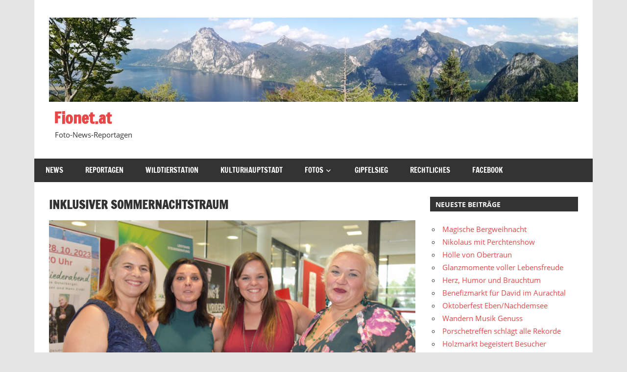

--- FILE ---
content_type: text/html; charset=UTF-8
request_url: https://www.fionet.at/?p=6441
body_size: 62207
content:
<!DOCTYPE html>
<html lang="de">

<head>
<meta charset="UTF-8">
<meta name="viewport" content="width=device-width, initial-scale=1">
<link rel="profile" href="http://gmpg.org/xfn/11">
<link rel="pingback" href="https://www.fionet.at/xmlrpc.php">

<title>Inklusiver Sommernachtstraum &#8211; Fionet.at</title>
<meta name='robots' content='max-image-preview:large' />
<link rel="alternate" type="application/rss+xml" title="Fionet.at &raquo; Feed" href="https://www.fionet.at/?feed=rss2" />
<link rel="alternate" type="application/rss+xml" title="Fionet.at &raquo; Kommentar-Feed" href="https://www.fionet.at/?feed=comments-rss2" />
<link rel="alternate" type="application/rss+xml" title="Fionet.at &raquo; Inklusiver Sommernachtstraum-Kommentar-Feed" href="https://www.fionet.at/?feed=rss2&#038;p=6441" />
<link rel="alternate" title="oEmbed (JSON)" type="application/json+oembed" href="https://www.fionet.at/index.php?rest_route=%2Foembed%2F1.0%2Fembed&#038;url=https%3A%2F%2Fwww.fionet.at%2F%3Fp%3D6441" />
<link rel="alternate" title="oEmbed (XML)" type="text/xml+oembed" href="https://www.fionet.at/index.php?rest_route=%2Foembed%2F1.0%2Fembed&#038;url=https%3A%2F%2Fwww.fionet.at%2F%3Fp%3D6441&#038;format=xml" />
<style id='wp-img-auto-sizes-contain-inline-css' type='text/css'>
img:is([sizes=auto i],[sizes^="auto," i]){contain-intrinsic-size:3000px 1500px}
/*# sourceURL=wp-img-auto-sizes-contain-inline-css */
</style>
<link rel='stylesheet' id='zeedynamic-custom-fonts-css' href='https://www.fionet.at/wp-content/themes/zeedynamic/assets/css/custom-fonts.css?ver=20180413' type='text/css' media='all' />
<style id='wp-emoji-styles-inline-css' type='text/css'>

	img.wp-smiley, img.emoji {
		display: inline !important;
		border: none !important;
		box-shadow: none !important;
		height: 1em !important;
		width: 1em !important;
		margin: 0 0.07em !important;
		vertical-align: -0.1em !important;
		background: none !important;
		padding: 0 !important;
	}
/*# sourceURL=wp-emoji-styles-inline-css */
</style>
<style id='wp-block-library-inline-css' type='text/css'>
:root{--wp-block-synced-color:#7a00df;--wp-block-synced-color--rgb:122,0,223;--wp-bound-block-color:var(--wp-block-synced-color);--wp-editor-canvas-background:#ddd;--wp-admin-theme-color:#007cba;--wp-admin-theme-color--rgb:0,124,186;--wp-admin-theme-color-darker-10:#006ba1;--wp-admin-theme-color-darker-10--rgb:0,107,160.5;--wp-admin-theme-color-darker-20:#005a87;--wp-admin-theme-color-darker-20--rgb:0,90,135;--wp-admin-border-width-focus:2px}@media (min-resolution:192dpi){:root{--wp-admin-border-width-focus:1.5px}}.wp-element-button{cursor:pointer}:root .has-very-light-gray-background-color{background-color:#eee}:root .has-very-dark-gray-background-color{background-color:#313131}:root .has-very-light-gray-color{color:#eee}:root .has-very-dark-gray-color{color:#313131}:root .has-vivid-green-cyan-to-vivid-cyan-blue-gradient-background{background:linear-gradient(135deg,#00d084,#0693e3)}:root .has-purple-crush-gradient-background{background:linear-gradient(135deg,#34e2e4,#4721fb 50%,#ab1dfe)}:root .has-hazy-dawn-gradient-background{background:linear-gradient(135deg,#faaca8,#dad0ec)}:root .has-subdued-olive-gradient-background{background:linear-gradient(135deg,#fafae1,#67a671)}:root .has-atomic-cream-gradient-background{background:linear-gradient(135deg,#fdd79a,#004a59)}:root .has-nightshade-gradient-background{background:linear-gradient(135deg,#330968,#31cdcf)}:root .has-midnight-gradient-background{background:linear-gradient(135deg,#020381,#2874fc)}:root{--wp--preset--font-size--normal:16px;--wp--preset--font-size--huge:42px}.has-regular-font-size{font-size:1em}.has-larger-font-size{font-size:2.625em}.has-normal-font-size{font-size:var(--wp--preset--font-size--normal)}.has-huge-font-size{font-size:var(--wp--preset--font-size--huge)}.has-text-align-center{text-align:center}.has-text-align-left{text-align:left}.has-text-align-right{text-align:right}.has-fit-text{white-space:nowrap!important}#end-resizable-editor-section{display:none}.aligncenter{clear:both}.items-justified-left{justify-content:flex-start}.items-justified-center{justify-content:center}.items-justified-right{justify-content:flex-end}.items-justified-space-between{justify-content:space-between}.screen-reader-text{border:0;clip-path:inset(50%);height:1px;margin:-1px;overflow:hidden;padding:0;position:absolute;width:1px;word-wrap:normal!important}.screen-reader-text:focus{background-color:#ddd;clip-path:none;color:#444;display:block;font-size:1em;height:auto;left:5px;line-height:normal;padding:15px 23px 14px;text-decoration:none;top:5px;width:auto;z-index:100000}html :where(.has-border-color){border-style:solid}html :where([style*=border-top-color]){border-top-style:solid}html :where([style*=border-right-color]){border-right-style:solid}html :where([style*=border-bottom-color]){border-bottom-style:solid}html :where([style*=border-left-color]){border-left-style:solid}html :where([style*=border-width]){border-style:solid}html :where([style*=border-top-width]){border-top-style:solid}html :where([style*=border-right-width]){border-right-style:solid}html :where([style*=border-bottom-width]){border-bottom-style:solid}html :where([style*=border-left-width]){border-left-style:solid}html :where(img[class*=wp-image-]){height:auto;max-width:100%}:where(figure){margin:0 0 1em}html :where(.is-position-sticky){--wp-admin--admin-bar--position-offset:var(--wp-admin--admin-bar--height,0px)}@media screen and (max-width:600px){html :where(.is-position-sticky){--wp-admin--admin-bar--position-offset:0px}}

/*# sourceURL=wp-block-library-inline-css */
</style><style id='global-styles-inline-css' type='text/css'>
:root{--wp--preset--aspect-ratio--square: 1;--wp--preset--aspect-ratio--4-3: 4/3;--wp--preset--aspect-ratio--3-4: 3/4;--wp--preset--aspect-ratio--3-2: 3/2;--wp--preset--aspect-ratio--2-3: 2/3;--wp--preset--aspect-ratio--16-9: 16/9;--wp--preset--aspect-ratio--9-16: 9/16;--wp--preset--color--black: #333333;--wp--preset--color--cyan-bluish-gray: #abb8c3;--wp--preset--color--white: #ffffff;--wp--preset--color--pale-pink: #f78da7;--wp--preset--color--vivid-red: #cf2e2e;--wp--preset--color--luminous-vivid-orange: #ff6900;--wp--preset--color--luminous-vivid-amber: #fcb900;--wp--preset--color--light-green-cyan: #7bdcb5;--wp--preset--color--vivid-green-cyan: #00d084;--wp--preset--color--pale-cyan-blue: #8ed1fc;--wp--preset--color--vivid-cyan-blue: #0693e3;--wp--preset--color--vivid-purple: #9b51e0;--wp--preset--color--primary: #e84747;--wp--preset--color--light-gray: #f0f0f0;--wp--preset--color--dark-gray: #777777;--wp--preset--gradient--vivid-cyan-blue-to-vivid-purple: linear-gradient(135deg,rgb(6,147,227) 0%,rgb(155,81,224) 100%);--wp--preset--gradient--light-green-cyan-to-vivid-green-cyan: linear-gradient(135deg,rgb(122,220,180) 0%,rgb(0,208,130) 100%);--wp--preset--gradient--luminous-vivid-amber-to-luminous-vivid-orange: linear-gradient(135deg,rgb(252,185,0) 0%,rgb(255,105,0) 100%);--wp--preset--gradient--luminous-vivid-orange-to-vivid-red: linear-gradient(135deg,rgb(255,105,0) 0%,rgb(207,46,46) 100%);--wp--preset--gradient--very-light-gray-to-cyan-bluish-gray: linear-gradient(135deg,rgb(238,238,238) 0%,rgb(169,184,195) 100%);--wp--preset--gradient--cool-to-warm-spectrum: linear-gradient(135deg,rgb(74,234,220) 0%,rgb(151,120,209) 20%,rgb(207,42,186) 40%,rgb(238,44,130) 60%,rgb(251,105,98) 80%,rgb(254,248,76) 100%);--wp--preset--gradient--blush-light-purple: linear-gradient(135deg,rgb(255,206,236) 0%,rgb(152,150,240) 100%);--wp--preset--gradient--blush-bordeaux: linear-gradient(135deg,rgb(254,205,165) 0%,rgb(254,45,45) 50%,rgb(107,0,62) 100%);--wp--preset--gradient--luminous-dusk: linear-gradient(135deg,rgb(255,203,112) 0%,rgb(199,81,192) 50%,rgb(65,88,208) 100%);--wp--preset--gradient--pale-ocean: linear-gradient(135deg,rgb(255,245,203) 0%,rgb(182,227,212) 50%,rgb(51,167,181) 100%);--wp--preset--gradient--electric-grass: linear-gradient(135deg,rgb(202,248,128) 0%,rgb(113,206,126) 100%);--wp--preset--gradient--midnight: linear-gradient(135deg,rgb(2,3,129) 0%,rgb(40,116,252) 100%);--wp--preset--font-size--small: 13px;--wp--preset--font-size--medium: 20px;--wp--preset--font-size--large: 36px;--wp--preset--font-size--x-large: 42px;--wp--preset--spacing--20: 0.44rem;--wp--preset--spacing--30: 0.67rem;--wp--preset--spacing--40: 1rem;--wp--preset--spacing--50: 1.5rem;--wp--preset--spacing--60: 2.25rem;--wp--preset--spacing--70: 3.38rem;--wp--preset--spacing--80: 5.06rem;--wp--preset--shadow--natural: 6px 6px 9px rgba(0, 0, 0, 0.2);--wp--preset--shadow--deep: 12px 12px 50px rgba(0, 0, 0, 0.4);--wp--preset--shadow--sharp: 6px 6px 0px rgba(0, 0, 0, 0.2);--wp--preset--shadow--outlined: 6px 6px 0px -3px rgb(255, 255, 255), 6px 6px rgb(0, 0, 0);--wp--preset--shadow--crisp: 6px 6px 0px rgb(0, 0, 0);}:where(.is-layout-flex){gap: 0.5em;}:where(.is-layout-grid){gap: 0.5em;}body .is-layout-flex{display: flex;}.is-layout-flex{flex-wrap: wrap;align-items: center;}.is-layout-flex > :is(*, div){margin: 0;}body .is-layout-grid{display: grid;}.is-layout-grid > :is(*, div){margin: 0;}:where(.wp-block-columns.is-layout-flex){gap: 2em;}:where(.wp-block-columns.is-layout-grid){gap: 2em;}:where(.wp-block-post-template.is-layout-flex){gap: 1.25em;}:where(.wp-block-post-template.is-layout-grid){gap: 1.25em;}.has-black-color{color: var(--wp--preset--color--black) !important;}.has-cyan-bluish-gray-color{color: var(--wp--preset--color--cyan-bluish-gray) !important;}.has-white-color{color: var(--wp--preset--color--white) !important;}.has-pale-pink-color{color: var(--wp--preset--color--pale-pink) !important;}.has-vivid-red-color{color: var(--wp--preset--color--vivid-red) !important;}.has-luminous-vivid-orange-color{color: var(--wp--preset--color--luminous-vivid-orange) !important;}.has-luminous-vivid-amber-color{color: var(--wp--preset--color--luminous-vivid-amber) !important;}.has-light-green-cyan-color{color: var(--wp--preset--color--light-green-cyan) !important;}.has-vivid-green-cyan-color{color: var(--wp--preset--color--vivid-green-cyan) !important;}.has-pale-cyan-blue-color{color: var(--wp--preset--color--pale-cyan-blue) !important;}.has-vivid-cyan-blue-color{color: var(--wp--preset--color--vivid-cyan-blue) !important;}.has-vivid-purple-color{color: var(--wp--preset--color--vivid-purple) !important;}.has-black-background-color{background-color: var(--wp--preset--color--black) !important;}.has-cyan-bluish-gray-background-color{background-color: var(--wp--preset--color--cyan-bluish-gray) !important;}.has-white-background-color{background-color: var(--wp--preset--color--white) !important;}.has-pale-pink-background-color{background-color: var(--wp--preset--color--pale-pink) !important;}.has-vivid-red-background-color{background-color: var(--wp--preset--color--vivid-red) !important;}.has-luminous-vivid-orange-background-color{background-color: var(--wp--preset--color--luminous-vivid-orange) !important;}.has-luminous-vivid-amber-background-color{background-color: var(--wp--preset--color--luminous-vivid-amber) !important;}.has-light-green-cyan-background-color{background-color: var(--wp--preset--color--light-green-cyan) !important;}.has-vivid-green-cyan-background-color{background-color: var(--wp--preset--color--vivid-green-cyan) !important;}.has-pale-cyan-blue-background-color{background-color: var(--wp--preset--color--pale-cyan-blue) !important;}.has-vivid-cyan-blue-background-color{background-color: var(--wp--preset--color--vivid-cyan-blue) !important;}.has-vivid-purple-background-color{background-color: var(--wp--preset--color--vivid-purple) !important;}.has-black-border-color{border-color: var(--wp--preset--color--black) !important;}.has-cyan-bluish-gray-border-color{border-color: var(--wp--preset--color--cyan-bluish-gray) !important;}.has-white-border-color{border-color: var(--wp--preset--color--white) !important;}.has-pale-pink-border-color{border-color: var(--wp--preset--color--pale-pink) !important;}.has-vivid-red-border-color{border-color: var(--wp--preset--color--vivid-red) !important;}.has-luminous-vivid-orange-border-color{border-color: var(--wp--preset--color--luminous-vivid-orange) !important;}.has-luminous-vivid-amber-border-color{border-color: var(--wp--preset--color--luminous-vivid-amber) !important;}.has-light-green-cyan-border-color{border-color: var(--wp--preset--color--light-green-cyan) !important;}.has-vivid-green-cyan-border-color{border-color: var(--wp--preset--color--vivid-green-cyan) !important;}.has-pale-cyan-blue-border-color{border-color: var(--wp--preset--color--pale-cyan-blue) !important;}.has-vivid-cyan-blue-border-color{border-color: var(--wp--preset--color--vivid-cyan-blue) !important;}.has-vivid-purple-border-color{border-color: var(--wp--preset--color--vivid-purple) !important;}.has-vivid-cyan-blue-to-vivid-purple-gradient-background{background: var(--wp--preset--gradient--vivid-cyan-blue-to-vivid-purple) !important;}.has-light-green-cyan-to-vivid-green-cyan-gradient-background{background: var(--wp--preset--gradient--light-green-cyan-to-vivid-green-cyan) !important;}.has-luminous-vivid-amber-to-luminous-vivid-orange-gradient-background{background: var(--wp--preset--gradient--luminous-vivid-amber-to-luminous-vivid-orange) !important;}.has-luminous-vivid-orange-to-vivid-red-gradient-background{background: var(--wp--preset--gradient--luminous-vivid-orange-to-vivid-red) !important;}.has-very-light-gray-to-cyan-bluish-gray-gradient-background{background: var(--wp--preset--gradient--very-light-gray-to-cyan-bluish-gray) !important;}.has-cool-to-warm-spectrum-gradient-background{background: var(--wp--preset--gradient--cool-to-warm-spectrum) !important;}.has-blush-light-purple-gradient-background{background: var(--wp--preset--gradient--blush-light-purple) !important;}.has-blush-bordeaux-gradient-background{background: var(--wp--preset--gradient--blush-bordeaux) !important;}.has-luminous-dusk-gradient-background{background: var(--wp--preset--gradient--luminous-dusk) !important;}.has-pale-ocean-gradient-background{background: var(--wp--preset--gradient--pale-ocean) !important;}.has-electric-grass-gradient-background{background: var(--wp--preset--gradient--electric-grass) !important;}.has-midnight-gradient-background{background: var(--wp--preset--gradient--midnight) !important;}.has-small-font-size{font-size: var(--wp--preset--font-size--small) !important;}.has-medium-font-size{font-size: var(--wp--preset--font-size--medium) !important;}.has-large-font-size{font-size: var(--wp--preset--font-size--large) !important;}.has-x-large-font-size{font-size: var(--wp--preset--font-size--x-large) !important;}
/*# sourceURL=global-styles-inline-css */
</style>

<style id='classic-theme-styles-inline-css' type='text/css'>
/*! This file is auto-generated */
.wp-block-button__link{color:#fff;background-color:#32373c;border-radius:9999px;box-shadow:none;text-decoration:none;padding:calc(.667em + 2px) calc(1.333em + 2px);font-size:1.125em}.wp-block-file__button{background:#32373c;color:#fff;text-decoration:none}
/*# sourceURL=/wp-includes/css/classic-themes.min.css */
</style>
<link rel='stylesheet' id='ngg_trigger_buttons-css' href='https://www.fionet.at/wp-content/plugins/nextgen-gallery/static/GalleryDisplay/trigger_buttons.css?ver=4.0.3' type='text/css' media='all' />
<link rel='stylesheet' id='simplelightbox-0-css' href='https://www.fionet.at/wp-content/plugins/nextgen-gallery/static/Lightbox/simplelightbox/simple-lightbox.css?ver=4.0.3' type='text/css' media='all' />
<link rel='stylesheet' id='fontawesome_v4_shim_style-css' href='https://www.fionet.at/wp-content/plugins/nextgen-gallery/static/FontAwesome/css/v4-shims.min.css?ver=6.9' type='text/css' media='all' />
<link rel='stylesheet' id='fontawesome-css' href='https://www.fionet.at/wp-content/plugins/nextgen-gallery/static/FontAwesome/css/all.min.css?ver=6.9' type='text/css' media='all' />
<link rel='stylesheet' id='nextgen_pagination_style-css' href='https://www.fionet.at/wp-content/plugins/nextgen-gallery/static/GalleryDisplay/pagination_style.css?ver=4.0.3' type='text/css' media='all' />
<link rel='stylesheet' id='nextgen_basic_thumbnails_style-css' href='https://www.fionet.at/wp-content/plugins/nextgen-gallery/static/Thumbnails/nextgen_basic_thumbnails.css?ver=4.0.3' type='text/css' media='all' />
<link rel='stylesheet' id='zeedynamic-stylesheet-css' href='https://www.fionet.at/wp-content/themes/zeedynamic/style.css?ver=1.7.9' type='text/css' media='all' />
<link rel='stylesheet' id='genericons-css' href='https://www.fionet.at/wp-content/themes/zeedynamic/assets/genericons/genericons.css?ver=3.4.1' type='text/css' media='all' />
<link rel='stylesheet' id='themezee-related-posts-css' href='https://www.fionet.at/wp-content/themes/zeedynamic/assets/css/themezee-related-posts.css?ver=20160421' type='text/css' media='all' />
<script type="text/javascript" src="https://www.fionet.at/wp-includes/js/jquery/jquery.min.js?ver=3.7.1" id="jquery-core-js"></script>
<script type="text/javascript" src="https://www.fionet.at/wp-includes/js/jquery/jquery-migrate.min.js?ver=3.4.1" id="jquery-migrate-js"></script>
<script type="text/javascript" id="photocrati_ajax-js-extra">
/* <![CDATA[ */
var photocrati_ajax = {"url":"https://www.fionet.at/index.php?photocrati_ajax=1","rest_url":"https://www.fionet.at/index.php?rest_route=/","wp_home_url":"https://www.fionet.at/index.php","wp_site_url":"https://www.fionet.at/index.php","wp_root_url":"https://www.fionet.at/index.php","wp_plugins_url":"https://www.fionet.at/wp-content/plugins","wp_content_url":"https://www.fionet.at/wp-content","wp_includes_url":"https://www.fionet.at/wp-includes/","ngg_param_slug":"nggallery","rest_nonce":"1de3f26e8b"};
//# sourceURL=photocrati_ajax-js-extra
/* ]]> */
</script>
<script type="text/javascript" src="https://www.fionet.at/wp-content/plugins/nextgen-gallery/static/Legacy/ajax.min.js?ver=4.0.3" id="photocrati_ajax-js"></script>
<script type="text/javascript" src="https://www.fionet.at/wp-content/plugins/nextgen-gallery/static/FontAwesome/js/v4-shims.min.js?ver=5.3.1" id="fontawesome_v4_shim-js"></script>
<script type="text/javascript" defer crossorigin="anonymous" data-auto-replace-svg="false" data-keep-original-source="false" data-search-pseudo-elements src="https://www.fionet.at/wp-content/plugins/nextgen-gallery/static/FontAwesome/js/all.min.js?ver=5.3.1" id="fontawesome-js"></script>
<script type="text/javascript" src="https://www.fionet.at/wp-content/plugins/nextgen-gallery/static/Thumbnails/nextgen_basic_thumbnails.js?ver=4.0.3" id="nextgen_basic_thumbnails_script-js"></script>
<script type="text/javascript" src="https://www.fionet.at/wp-content/plugins/nextgen-gallery/static/Thumbnails/ajax_pagination.js?ver=4.0.3" id="nextgen-basic-thumbnails-ajax-pagination-js"></script>
<script type="text/javascript" id="zeedynamic-jquery-navigation-js-extra">
/* <![CDATA[ */
var zeedynamic_menu_title = {"text":"Men\u00fc"};
//# sourceURL=zeedynamic-jquery-navigation-js-extra
/* ]]> */
</script>
<script type="text/javascript" src="https://www.fionet.at/wp-content/themes/zeedynamic/assets/js/navigation.js?ver=20210324" id="zeedynamic-jquery-navigation-js"></script>
<link rel="https://api.w.org/" href="https://www.fionet.at/index.php?rest_route=/" /><link rel="alternate" title="JSON" type="application/json" href="https://www.fionet.at/index.php?rest_route=/wp/v2/posts/6441" /><link rel="EditURI" type="application/rsd+xml" title="RSD" href="https://www.fionet.at/xmlrpc.php?rsd" />
<meta name="generator" content="WordPress 6.9" />
<link rel="canonical" href="https://www.fionet.at/?p=6441" />
<link rel='shortlink' href='https://www.fionet.at/?p=6441' />

			<!-- Global site tag (gtag.js) - Google Analytics -->
			<script async src="https://www.googletagmanager.com/gtag/js?id=UA-15562221-1"></script>
			<script>
				window.dataLayer = window.dataLayer || [];
				function gtag(){dataLayer.push(arguments);}
				gtag('js', new Date());
				gtag( 'config', 'UA-15562221-1' );
			</script>

			</head>

<body class="wp-singular post-template-default single single-post postid-6441 single-format-standard wp-custom-logo wp-embed-responsive wp-theme-zeedynamic date-hidden author-hidden categories-hidden">

	<div id="page" class="hfeed site">

		<a class="skip-link screen-reader-text" href="#content">Zum Inhalt springen</a>

		
		<header id="masthead" class="site-header clearfix" role="banner">

			<div class="header-main container clearfix">

				<div id="logo" class="site-branding clearfix">

					<a href="https://www.fionet.at/" class="custom-logo-link" rel="home"><img width="1500" height="239" src="https://www.fionet.at/wp-content/uploads/2020/03/cropped-Geisswandgipfel_Traunkirchen2-1.jpg" class="custom-logo" alt="Fionet.at" decoding="async" fetchpriority="high" srcset="https://www.fionet.at/wp-content/uploads/2020/03/cropped-Geisswandgipfel_Traunkirchen2-1.jpg 1500w, https://www.fionet.at/wp-content/uploads/2020/03/cropped-Geisswandgipfel_Traunkirchen2-1-300x48.jpg 300w, https://www.fionet.at/wp-content/uploads/2020/03/cropped-Geisswandgipfel_Traunkirchen2-1-1024x163.jpg 1024w, https://www.fionet.at/wp-content/uploads/2020/03/cropped-Geisswandgipfel_Traunkirchen2-1-768x122.jpg 768w" sizes="(max-width: 1500px) 100vw, 1500px" /></a>					
			<p class="site-title"><a href="https://www.fionet.at/" rel="home">Fionet.at</a></p>

							
			<p class="site-description">Foto-News-Reportagen</p>

		
				</div><!-- .site-branding -->

				<div class="header-widgets clearfix">

					
				</div><!-- .header-widgets -->


			</div><!-- .header-main -->

			<div id="main-navigation-wrap" class="primary-navigation-wrap">

				<nav id="main-navigation" class="primary-navigation navigation clearfix" role="navigation">
					<ul id="menu-news" class="main-navigation-menu"><li id="menu-item-18" class="menu-item menu-item-type-taxonomy menu-item-object-category current-post-ancestor current-menu-parent current-post-parent menu-item-18"><a href="https://www.fionet.at/?cat=2">News</a></li>
<li id="menu-item-1284" class="menu-item menu-item-type-taxonomy menu-item-object-category menu-item-1284"><a href="https://www.fionet.at/?cat=10">Reportagen</a></li>
<li id="menu-item-1382" class="menu-item menu-item-type-taxonomy menu-item-object-category menu-item-1382"><a href="https://www.fionet.at/?cat=11">Wildtierstation</a></li>
<li id="menu-item-7222" class="menu-item menu-item-type-taxonomy menu-item-object-category menu-item-7222"><a href="https://www.fionet.at/?cat=14">Kulturhauptstadt</a></li>
<li id="menu-item-1194" class="menu-item menu-item-type-taxonomy menu-item-object-category menu-item-has-children menu-item-1194"><a href="https://www.fionet.at/?cat=7">Fotos</a>
<ul class="sub-menu">
	<li id="menu-item-1226" class="menu-item menu-item-type-taxonomy menu-item-object-category menu-item-1226"><a href="https://www.fionet.at/?cat=9">Pflanzen</a></li>
	<li id="menu-item-1195" class="menu-item menu-item-type-taxonomy menu-item-object-category menu-item-1195"><a href="https://www.fionet.at/?cat=6">Produktfotos</a></li>
	<li id="menu-item-1213" class="menu-item menu-item-type-taxonomy menu-item-object-category menu-item-1213"><a href="https://www.fionet.at/?cat=8">Weihnachten</a></li>
</ul>
</li>
<li id="menu-item-1509" class="menu-item menu-item-type-taxonomy menu-item-object-category menu-item-1509"><a href="https://www.fionet.at/?cat=12">Gipfelsieg</a></li>
<li id="menu-item-468" class="menu-item menu-item-type-post_type menu-item-object-page menu-item-468"><a href="https://www.fionet.at/?page_id=466">Rechtliches</a></li>
<li id="menu-item-1334" class="menu-item menu-item-type-custom menu-item-object-custom menu-item-1334"><a href="https://www.facebook.com/Fionet-Wilfried-Fischer-Ortner-401287440676418/">Facebook</a></li>
</ul>				</nav><!-- #main-navigation -->

			</div>

		</header><!-- #masthead -->

		
		<div id="content" class="site-content container clearfix">

			
	<section id="primary" class="content-area">
		<main id="main" class="site-main" role="main">
				
		
<article id="post-6441" class="post-6441 post type-post status-publish format-standard has-post-thumbnail hentry category-news">

	<header class="entry-header">

		<h1 class="entry-title">Inklusiver Sommernachtstraum</h1>
		<div class="entry-meta"><span class="meta-date"><a href="https://www.fionet.at/?p=6441" title="9:06" rel="bookmark"><time class="entry-date published updated" datetime="2023-09-24T09:06:42+02:00">24. September 2023</time></a></span><span class="meta-author"> <span class="author vcard"><a class="url fn n" href="https://www.fionet.at/?author=2" title="Alle Beiträge von Wilfried Fischer anzeigen" rel="author">Wilfried Fischer</a></span></span><span class="meta-category"> <a href="https://www.fionet.at/?cat=2" rel="category">News</a></span></div>
	</header><!-- .entry-header -->

	<img width="820" height="360" src="https://www.fionet.at/wp-content/uploads/2023/09/Inkl__24-820x360.jpg" class="attachment-post-thumbnail size-post-thumbnail wp-post-image" alt="" decoding="async" />
	<div class="entry-content clearfix">

		<p>Was im Jahr 2022 sehr erfolgreich begann, wurde am 23.9.23 in Zusammenarbeit mit der Gemeinde Ohlsdorf, unter Schirmherrin BGM Ines Mirlacher fortgesetzt.</p>
<p>Inclusion, oder Integration sind Stichwörter, die in unserer Gesellschaft nicht mehr wegzudenken sind. So hat sich BGM Ines Mirlacher der Idee 2022 angenommen und spontan die Zusammenarbeit angeboten.</p>
<p>Der Verein „InCluenz“, „Fokus Mensch“, „Miteinander GmbH“ und die Gemeinde Ohlsdorf, sowie Sponsoren aus der Wirtschaft -Delta Sportpark Vöcklabruck und Steuerberatung Haslinger aus Ohlsdorf – veranstalten einen Ball der Inclusion, den „Inklusiver Sommernachtstraum“ im Mezzo Ohlsdorf.</p>
<p>„Mir liegt Integration besonders am Herzen, so hat mich das Miteinander besonders fasziniert“ so Ines Mirlacher, die sofort das „Mezzo“ als Veranstaltungssaal kostenlos zur Verfügung stellte und so als Bürgermeisterin Schirmherrin dieses Balles wurde.</p>
<p>So wurde auch heuer wieder ein Ball, ein „Inklusiver Sommernachtstraum“ veranstaltet. Neben Gästen aus Nah und Fern, mit und ohne Beeinträchtigung konnte ein gemütlichen Ball, der musikalisch mit der Gruppe „Parabluie“ umrahmt wurde, gefeiert werden. &nbsp;Neben BGM Ines Mirlacher war auch BGM Rudolf Raffelsberger aus Scharnstein zu Gast.</p>
<p>Es ist beeindruckend, was Michael Leitner von „Fokus Mensch“ mit dieser Veranstaltung auf die Beine gestellt und so ein besonderes Miteinander geschaffen hat. Nici vom Verein InCluenz aus Pinsdorf erklärt mit Stolz: „Es freut mich besonders zu sehen, wie Menschen mit Beeinträchtigung unkompliziert, offen und ohne Berührungsängste mit dem Gegenüber umgehen.“</p>
<p>So geht ein Ball mit bester Stimmung zu Ende, der den etwa 250 Gästen sicherlich in Erinnerung bleiben wird.</p>
<!-- default-view.php -->
<div
	class="ngg-galleryoverview default-view
		"
	id="ngg-gallery-146709f9852db0f1cf99203c647dd040-1">

		<!-- Thumbnails -->
				<div id="ngg-image-0" class="ngg-gallery-thumbnail-box
											"
			>
						<div class="ngg-gallery-thumbnail">
			<a href="https://www.fionet.at/wp-content/gallery/inkl/Inkl__8.jpg"
				title=""
				data-src="https://www.fionet.at/wp-content/gallery/inkl/Inkl__8.jpg"
				data-thumbnail="https://www.fionet.at/wp-content/gallery/inkl/thumbs/thumbs_Inkl__8.jpg"
				data-image-id="5488"
				data-title="Inkl__8"
				data-description=""
				data-image-slug="inkl__8"
				class="ngg-simplelightbox" rel="146709f9852db0f1cf99203c647dd040">
				<img
					title="Inkl__8"
					alt="Inkl__8"
					src="https://www.fionet.at/wp-content/gallery/inkl/thumbs/thumbs_Inkl__8.jpg"
					width="240"
					height="160"
					style="max-width:100%;"
				/>
			</a>
		</div>
							</div>
			
				<div id="ngg-image-1" class="ngg-gallery-thumbnail-box
											"
			>
						<div class="ngg-gallery-thumbnail">
			<a href="https://www.fionet.at/wp-content/gallery/inkl/Inkl__1.jpg"
				title=""
				data-src="https://www.fionet.at/wp-content/gallery/inkl/Inkl__1.jpg"
				data-thumbnail="https://www.fionet.at/wp-content/gallery/inkl/thumbs/thumbs_Inkl__1.jpg"
				data-image-id="5489"
				data-title="Inkl__1"
				data-description=""
				data-image-slug="inkl__1"
				class="ngg-simplelightbox" rel="146709f9852db0f1cf99203c647dd040">
				<img
					title="Inkl__1"
					alt="Inkl__1"
					src="https://www.fionet.at/wp-content/gallery/inkl/thumbs/thumbs_Inkl__1.jpg"
					width="240"
					height="160"
					style="max-width:100%;"
				/>
			</a>
		</div>
							</div>
			
				<div id="ngg-image-2" class="ngg-gallery-thumbnail-box
											"
			>
						<div class="ngg-gallery-thumbnail">
			<a href="https://www.fionet.at/wp-content/gallery/inkl/Inkl__4.jpg"
				title=""
				data-src="https://www.fionet.at/wp-content/gallery/inkl/Inkl__4.jpg"
				data-thumbnail="https://www.fionet.at/wp-content/gallery/inkl/thumbs/thumbs_Inkl__4.jpg"
				data-image-id="5490"
				data-title="Inkl__4"
				data-description=""
				data-image-slug="inkl__4"
				class="ngg-simplelightbox" rel="146709f9852db0f1cf99203c647dd040">
				<img
					title="Inkl__4"
					alt="Inkl__4"
					src="https://www.fionet.at/wp-content/gallery/inkl/thumbs/thumbs_Inkl__4.jpg"
					width="240"
					height="160"
					style="max-width:100%;"
				/>
			</a>
		</div>
							</div>
			
				<div id="ngg-image-3" class="ngg-gallery-thumbnail-box
											"
			>
						<div class="ngg-gallery-thumbnail">
			<a href="https://www.fionet.at/wp-content/gallery/inkl/Inkl__7.jpg"
				title=""
				data-src="https://www.fionet.at/wp-content/gallery/inkl/Inkl__7.jpg"
				data-thumbnail="https://www.fionet.at/wp-content/gallery/inkl/thumbs/thumbs_Inkl__7.jpg"
				data-image-id="5491"
				data-title="Inkl__7"
				data-description=""
				data-image-slug="inkl__7"
				class="ngg-simplelightbox" rel="146709f9852db0f1cf99203c647dd040">
				<img
					title="Inkl__7"
					alt="Inkl__7"
					src="https://www.fionet.at/wp-content/gallery/inkl/thumbs/thumbs_Inkl__7.jpg"
					width="240"
					height="160"
					style="max-width:100%;"
				/>
			</a>
		</div>
							</div>
			
				<div id="ngg-image-4" class="ngg-gallery-thumbnail-box
											"
			>
						<div class="ngg-gallery-thumbnail">
			<a href="https://www.fionet.at/wp-content/gallery/inkl/Inkl__9.jpg"
				title=""
				data-src="https://www.fionet.at/wp-content/gallery/inkl/Inkl__9.jpg"
				data-thumbnail="https://www.fionet.at/wp-content/gallery/inkl/thumbs/thumbs_Inkl__9.jpg"
				data-image-id="5492"
				data-title="Inkl__9"
				data-description=""
				data-image-slug="inkl__9"
				class="ngg-simplelightbox" rel="146709f9852db0f1cf99203c647dd040">
				<img
					title="Inkl__9"
					alt="Inkl__9"
					src="https://www.fionet.at/wp-content/gallery/inkl/thumbs/thumbs_Inkl__9.jpg"
					width="240"
					height="160"
					style="max-width:100%;"
				/>
			</a>
		</div>
							</div>
			
				<div id="ngg-image-5" class="ngg-gallery-thumbnail-box
											"
			>
						<div class="ngg-gallery-thumbnail">
			<a href="https://www.fionet.at/wp-content/gallery/inkl/Inkl__5.jpg"
				title=""
				data-src="https://www.fionet.at/wp-content/gallery/inkl/Inkl__5.jpg"
				data-thumbnail="https://www.fionet.at/wp-content/gallery/inkl/thumbs/thumbs_Inkl__5.jpg"
				data-image-id="5493"
				data-title="Inkl__5"
				data-description=""
				data-image-slug="inkl__5"
				class="ngg-simplelightbox" rel="146709f9852db0f1cf99203c647dd040">
				<img
					title="Inkl__5"
					alt="Inkl__5"
					src="https://www.fionet.at/wp-content/gallery/inkl/thumbs/thumbs_Inkl__5.jpg"
					width="240"
					height="160"
					style="max-width:100%;"
				/>
			</a>
		</div>
							</div>
			
				<div id="ngg-image-6" class="ngg-gallery-thumbnail-box
											"
			>
						<div class="ngg-gallery-thumbnail">
			<a href="https://www.fionet.at/wp-content/gallery/inkl/Inkl__2.jpg"
				title=""
				data-src="https://www.fionet.at/wp-content/gallery/inkl/Inkl__2.jpg"
				data-thumbnail="https://www.fionet.at/wp-content/gallery/inkl/thumbs/thumbs_Inkl__2.jpg"
				data-image-id="5494"
				data-title="Inkl__2"
				data-description=""
				data-image-slug="inkl__2"
				class="ngg-simplelightbox" rel="146709f9852db0f1cf99203c647dd040">
				<img
					title="Inkl__2"
					alt="Inkl__2"
					src="https://www.fionet.at/wp-content/gallery/inkl/thumbs/thumbs_Inkl__2.jpg"
					width="240"
					height="160"
					style="max-width:100%;"
				/>
			</a>
		</div>
							</div>
			
				<div id="ngg-image-7" class="ngg-gallery-thumbnail-box
											"
			>
						<div class="ngg-gallery-thumbnail">
			<a href="https://www.fionet.at/wp-content/gallery/inkl/Inkl__10.jpg"
				title=""
				data-src="https://www.fionet.at/wp-content/gallery/inkl/Inkl__10.jpg"
				data-thumbnail="https://www.fionet.at/wp-content/gallery/inkl/thumbs/thumbs_Inkl__10.jpg"
				data-image-id="5495"
				data-title="Inkl__10"
				data-description=""
				data-image-slug="inkl__10"
				class="ngg-simplelightbox" rel="146709f9852db0f1cf99203c647dd040">
				<img
					title="Inkl__10"
					alt="Inkl__10"
					src="https://www.fionet.at/wp-content/gallery/inkl/thumbs/thumbs_Inkl__10.jpg"
					width="240"
					height="160"
					style="max-width:100%;"
				/>
			</a>
		</div>
							</div>
			
				<div id="ngg-image-8" class="ngg-gallery-thumbnail-box
											"
			>
						<div class="ngg-gallery-thumbnail">
			<a href="https://www.fionet.at/wp-content/gallery/inkl/Inkl__11.jpg"
				title=""
				data-src="https://www.fionet.at/wp-content/gallery/inkl/Inkl__11.jpg"
				data-thumbnail="https://www.fionet.at/wp-content/gallery/inkl/thumbs/thumbs_Inkl__11.jpg"
				data-image-id="5496"
				data-title="Inkl__11"
				data-description=""
				data-image-slug="inkl__11"
				class="ngg-simplelightbox" rel="146709f9852db0f1cf99203c647dd040">
				<img
					title="Inkl__11"
					alt="Inkl__11"
					src="https://www.fionet.at/wp-content/gallery/inkl/thumbs/thumbs_Inkl__11.jpg"
					width="240"
					height="160"
					style="max-width:100%;"
				/>
			</a>
		</div>
							</div>
			
				<div id="ngg-image-9" class="ngg-gallery-thumbnail-box
											"
			>
						<div class="ngg-gallery-thumbnail">
			<a href="https://www.fionet.at/wp-content/gallery/inkl/Inkl__17.jpg"
				title=""
				data-src="https://www.fionet.at/wp-content/gallery/inkl/Inkl__17.jpg"
				data-thumbnail="https://www.fionet.at/wp-content/gallery/inkl/thumbs/thumbs_Inkl__17.jpg"
				data-image-id="5497"
				data-title="Inkl__17"
				data-description=""
				data-image-slug="inkl__17"
				class="ngg-simplelightbox" rel="146709f9852db0f1cf99203c647dd040">
				<img
					title="Inkl__17"
					alt="Inkl__17"
					src="https://www.fionet.at/wp-content/gallery/inkl/thumbs/thumbs_Inkl__17.jpg"
					width="240"
					height="160"
					style="max-width:100%;"
				/>
			</a>
		</div>
							</div>
			
				<div id="ngg-image-10" class="ngg-gallery-thumbnail-box
											"
			>
						<div class="ngg-gallery-thumbnail">
			<a href="https://www.fionet.at/wp-content/gallery/inkl/Inkl__12.jpg"
				title=""
				data-src="https://www.fionet.at/wp-content/gallery/inkl/Inkl__12.jpg"
				data-thumbnail="https://www.fionet.at/wp-content/gallery/inkl/thumbs/thumbs_Inkl__12.jpg"
				data-image-id="5498"
				data-title="Inkl__12"
				data-description=""
				data-image-slug="inkl__12"
				class="ngg-simplelightbox" rel="146709f9852db0f1cf99203c647dd040">
				<img
					title="Inkl__12"
					alt="Inkl__12"
					src="https://www.fionet.at/wp-content/gallery/inkl/thumbs/thumbs_Inkl__12.jpg"
					width="240"
					height="160"
					style="max-width:100%;"
				/>
			</a>
		</div>
							</div>
			
				<div id="ngg-image-11" class="ngg-gallery-thumbnail-box
											"
			>
						<div class="ngg-gallery-thumbnail">
			<a href="https://www.fionet.at/wp-content/gallery/inkl/Inkl__19.jpg"
				title=""
				data-src="https://www.fionet.at/wp-content/gallery/inkl/Inkl__19.jpg"
				data-thumbnail="https://www.fionet.at/wp-content/gallery/inkl/thumbs/thumbs_Inkl__19.jpg"
				data-image-id="5499"
				data-title="Inkl__19"
				data-description=""
				data-image-slug="inkl__19"
				class="ngg-simplelightbox" rel="146709f9852db0f1cf99203c647dd040">
				<img
					title="Inkl__19"
					alt="Inkl__19"
					src="https://www.fionet.at/wp-content/gallery/inkl/thumbs/thumbs_Inkl__19.jpg"
					width="240"
					height="160"
					style="max-width:100%;"
				/>
			</a>
		</div>
							</div>
			
				<div id="ngg-image-12" class="ngg-gallery-thumbnail-box
											"
			>
						<div class="ngg-gallery-thumbnail">
			<a href="https://www.fionet.at/wp-content/gallery/inkl/Inkl__16.jpg"
				title=""
				data-src="https://www.fionet.at/wp-content/gallery/inkl/Inkl__16.jpg"
				data-thumbnail="https://www.fionet.at/wp-content/gallery/inkl/thumbs/thumbs_Inkl__16.jpg"
				data-image-id="5500"
				data-title="Inkl__16"
				data-description=""
				data-image-slug="inkl__16"
				class="ngg-simplelightbox" rel="146709f9852db0f1cf99203c647dd040">
				<img
					title="Inkl__16"
					alt="Inkl__16"
					src="https://www.fionet.at/wp-content/gallery/inkl/thumbs/thumbs_Inkl__16.jpg"
					width="240"
					height="160"
					style="max-width:100%;"
				/>
			</a>
		</div>
							</div>
			
				<div id="ngg-image-13" class="ngg-gallery-thumbnail-box
											"
			>
						<div class="ngg-gallery-thumbnail">
			<a href="https://www.fionet.at/wp-content/gallery/inkl/Inkl__20.jpg"
				title=""
				data-src="https://www.fionet.at/wp-content/gallery/inkl/Inkl__20.jpg"
				data-thumbnail="https://www.fionet.at/wp-content/gallery/inkl/thumbs/thumbs_Inkl__20.jpg"
				data-image-id="5501"
				data-title="Inkl__20"
				data-description=""
				data-image-slug="inkl__20"
				class="ngg-simplelightbox" rel="146709f9852db0f1cf99203c647dd040">
				<img
					title="Inkl__20"
					alt="Inkl__20"
					src="https://www.fionet.at/wp-content/gallery/inkl/thumbs/thumbs_Inkl__20.jpg"
					width="240"
					height="160"
					style="max-width:100%;"
				/>
			</a>
		</div>
							</div>
			
				<div id="ngg-image-14" class="ngg-gallery-thumbnail-box
											"
			>
						<div class="ngg-gallery-thumbnail">
			<a href="https://www.fionet.at/wp-content/gallery/inkl/Inkl__18.jpg"
				title=""
				data-src="https://www.fionet.at/wp-content/gallery/inkl/Inkl__18.jpg"
				data-thumbnail="https://www.fionet.at/wp-content/gallery/inkl/thumbs/thumbs_Inkl__18.jpg"
				data-image-id="5502"
				data-title="Inkl__18"
				data-description=""
				data-image-slug="inkl__18"
				class="ngg-simplelightbox" rel="146709f9852db0f1cf99203c647dd040">
				<img
					title="Inkl__18"
					alt="Inkl__18"
					src="https://www.fionet.at/wp-content/gallery/inkl/thumbs/thumbs_Inkl__18.jpg"
					width="240"
					height="160"
					style="max-width:100%;"
				/>
			</a>
		</div>
							</div>
			
				<div id="ngg-image-15" class="ngg-gallery-thumbnail-box
											"
			>
						<div class="ngg-gallery-thumbnail">
			<a href="https://www.fionet.at/wp-content/gallery/inkl/Inkl__21.jpg"
				title=""
				data-src="https://www.fionet.at/wp-content/gallery/inkl/Inkl__21.jpg"
				data-thumbnail="https://www.fionet.at/wp-content/gallery/inkl/thumbs/thumbs_Inkl__21.jpg"
				data-image-id="5503"
				data-title="Inkl__21"
				data-description=""
				data-image-slug="inkl__21"
				class="ngg-simplelightbox" rel="146709f9852db0f1cf99203c647dd040">
				<img
					title="Inkl__21"
					alt="Inkl__21"
					src="https://www.fionet.at/wp-content/gallery/inkl/thumbs/thumbs_Inkl__21.jpg"
					width="240"
					height="160"
					style="max-width:100%;"
				/>
			</a>
		</div>
							</div>
			
				<div id="ngg-image-16" class="ngg-gallery-thumbnail-box
											"
			>
						<div class="ngg-gallery-thumbnail">
			<a href="https://www.fionet.at/wp-content/gallery/inkl/Inkl__22.jpg"
				title=""
				data-src="https://www.fionet.at/wp-content/gallery/inkl/Inkl__22.jpg"
				data-thumbnail="https://www.fionet.at/wp-content/gallery/inkl/thumbs/thumbs_Inkl__22.jpg"
				data-image-id="5504"
				data-title="Inkl__22"
				data-description=""
				data-image-slug="inkl__22"
				class="ngg-simplelightbox" rel="146709f9852db0f1cf99203c647dd040">
				<img
					title="Inkl__22"
					alt="Inkl__22"
					src="https://www.fionet.at/wp-content/gallery/inkl/thumbs/thumbs_Inkl__22.jpg"
					width="240"
					height="160"
					style="max-width:100%;"
				/>
			</a>
		</div>
							</div>
			
				<div id="ngg-image-17" class="ngg-gallery-thumbnail-box
											"
			>
						<div class="ngg-gallery-thumbnail">
			<a href="https://www.fionet.at/wp-content/gallery/inkl/Inkl__24.jpg"
				title=""
				data-src="https://www.fionet.at/wp-content/gallery/inkl/Inkl__24.jpg"
				data-thumbnail="https://www.fionet.at/wp-content/gallery/inkl/thumbs/thumbs_Inkl__24.jpg"
				data-image-id="5505"
				data-title="Inkl__24"
				data-description=""
				data-image-slug="inkl__24"
				class="ngg-simplelightbox" rel="146709f9852db0f1cf99203c647dd040">
				<img
					title="Inkl__24"
					alt="Inkl__24"
					src="https://www.fionet.at/wp-content/gallery/inkl/thumbs/thumbs_Inkl__24.jpg"
					width="240"
					height="160"
					style="max-width:100%;"
				/>
			</a>
		</div>
							</div>
			
				<div id="ngg-image-18" class="ngg-gallery-thumbnail-box
											"
			>
						<div class="ngg-gallery-thumbnail">
			<a href="https://www.fionet.at/wp-content/gallery/inkl/Inkl__27.jpg"
				title=""
				data-src="https://www.fionet.at/wp-content/gallery/inkl/Inkl__27.jpg"
				data-thumbnail="https://www.fionet.at/wp-content/gallery/inkl/thumbs/thumbs_Inkl__27.jpg"
				data-image-id="5506"
				data-title="Inkl__27"
				data-description=""
				data-image-slug="inkl__27"
				class="ngg-simplelightbox" rel="146709f9852db0f1cf99203c647dd040">
				<img
					title="Inkl__27"
					alt="Inkl__27"
					src="https://www.fionet.at/wp-content/gallery/inkl/thumbs/thumbs_Inkl__27.jpg"
					width="240"
					height="160"
					style="max-width:100%;"
				/>
			</a>
		</div>
							</div>
			
				<div id="ngg-image-19" class="ngg-gallery-thumbnail-box
											"
			>
						<div class="ngg-gallery-thumbnail">
			<a href="https://www.fionet.at/wp-content/gallery/inkl/Inkl__28.jpg"
				title=""
				data-src="https://www.fionet.at/wp-content/gallery/inkl/Inkl__28.jpg"
				data-thumbnail="https://www.fionet.at/wp-content/gallery/inkl/thumbs/thumbs_Inkl__28.jpg"
				data-image-id="5507"
				data-title="Inkl__28"
				data-description=""
				data-image-slug="inkl__28"
				class="ngg-simplelightbox" rel="146709f9852db0f1cf99203c647dd040">
				<img
					title="Inkl__28"
					alt="Inkl__28"
					src="https://www.fionet.at/wp-content/gallery/inkl/thumbs/thumbs_Inkl__28.jpg"
					width="240"
					height="160"
					style="max-width:100%;"
				/>
			</a>
		</div>
							</div>
			
				<div id="ngg-image-20" class="ngg-gallery-thumbnail-box
											"
			>
						<div class="ngg-gallery-thumbnail">
			<a href="https://www.fionet.at/wp-content/gallery/inkl/Inkl__29.jpg"
				title=""
				data-src="https://www.fionet.at/wp-content/gallery/inkl/Inkl__29.jpg"
				data-thumbnail="https://www.fionet.at/wp-content/gallery/inkl/thumbs/thumbs_Inkl__29.jpg"
				data-image-id="5508"
				data-title="Inkl__29"
				data-description=""
				data-image-slug="inkl__29"
				class="ngg-simplelightbox" rel="146709f9852db0f1cf99203c647dd040">
				<img
					title="Inkl__29"
					alt="Inkl__29"
					src="https://www.fionet.at/wp-content/gallery/inkl/thumbs/thumbs_Inkl__29.jpg"
					width="240"
					height="160"
					style="max-width:100%;"
				/>
			</a>
		</div>
							</div>
			
				<div id="ngg-image-21" class="ngg-gallery-thumbnail-box
											"
			>
						<div class="ngg-gallery-thumbnail">
			<a href="https://www.fionet.at/wp-content/gallery/inkl/Inkl__30.jpg"
				title=""
				data-src="https://www.fionet.at/wp-content/gallery/inkl/Inkl__30.jpg"
				data-thumbnail="https://www.fionet.at/wp-content/gallery/inkl/thumbs/thumbs_Inkl__30.jpg"
				data-image-id="5509"
				data-title="Inkl__30"
				data-description=""
				data-image-slug="inkl__30"
				class="ngg-simplelightbox" rel="146709f9852db0f1cf99203c647dd040">
				<img
					title="Inkl__30"
					alt="Inkl__30"
					src="https://www.fionet.at/wp-content/gallery/inkl/thumbs/thumbs_Inkl__30.jpg"
					width="240"
					height="160"
					style="max-width:100%;"
				/>
			</a>
		</div>
							</div>
			
				<div id="ngg-image-22" class="ngg-gallery-thumbnail-box
											"
			>
						<div class="ngg-gallery-thumbnail">
			<a href="https://www.fionet.at/wp-content/gallery/inkl/Inkl__31.jpg"
				title=""
				data-src="https://www.fionet.at/wp-content/gallery/inkl/Inkl__31.jpg"
				data-thumbnail="https://www.fionet.at/wp-content/gallery/inkl/thumbs/thumbs_Inkl__31.jpg"
				data-image-id="5510"
				data-title="Inkl__31"
				data-description=""
				data-image-slug="inkl__31"
				class="ngg-simplelightbox" rel="146709f9852db0f1cf99203c647dd040">
				<img
					title="Inkl__31"
					alt="Inkl__31"
					src="https://www.fionet.at/wp-content/gallery/inkl/thumbs/thumbs_Inkl__31.jpg"
					width="240"
					height="160"
					style="max-width:100%;"
				/>
			</a>
		</div>
							</div>
			
				<div id="ngg-image-23" class="ngg-gallery-thumbnail-box
											"
			>
						<div class="ngg-gallery-thumbnail">
			<a href="https://www.fionet.at/wp-content/gallery/inkl/Inkl__33.jpg"
				title=""
				data-src="https://www.fionet.at/wp-content/gallery/inkl/Inkl__33.jpg"
				data-thumbnail="https://www.fionet.at/wp-content/gallery/inkl/thumbs/thumbs_Inkl__33.jpg"
				data-image-id="5511"
				data-title="Inkl__33"
				data-description=""
				data-image-slug="inkl__33"
				class="ngg-simplelightbox" rel="146709f9852db0f1cf99203c647dd040">
				<img
					title="Inkl__33"
					alt="Inkl__33"
					src="https://www.fionet.at/wp-content/gallery/inkl/thumbs/thumbs_Inkl__33.jpg"
					width="240"
					height="160"
					style="max-width:100%;"
				/>
			</a>
		</div>
							</div>
			
	
	<br style="clear: both" />

	
		<!-- Pagination -->
		<div class='ngg-navigation'><span class='current'>1</span>
<a class='page-numbers' data-pageid='2' href='https://www.fionet.at/index.php/nggallery/page/2?p=6441'>2</a>
<span class='ellipsis'>...</span>
<a class='page-numbers' data-pageid='5' href='https://www.fionet.at/index.php/nggallery/page/5?p=6441'>5</a>
<a class='prev' href='https://www.fionet.at/index.php/nggallery/page/2?p=6441' data-pageid=2>&#9658;</a></div>	</div>


		
	</div><!-- .entry-content -->

	<footer class="entry-footer">

				
	<nav class="navigation post-navigation" aria-label="Beiträge">
		<h2 class="screen-reader-text">Beitragsnavigation</h2>
		<div class="nav-links"><div class="nav-previous"><a href="https://www.fionet.at/?p=6325" rel="prev"><span class="screen-reader-text">Vorheriger Beitrag:</span>Volksmusik vom Feinsten</a></div><div class="nav-next"><a href="https://www.fionet.at/?p=6625" rel="next"><span class="screen-reader-text">Nächster Beitrag:</span>Oktoberfest Eben</a></div></div>
	</nav>
	</footer><!-- .entry-footer -->

</article>

<div id="comments" class="comments-area">

	
	
	
	
</div><!-- #comments -->
		
		</main><!-- #main -->
	</section><!-- #primary -->
	
	
	<section id="secondary" class="sidebar widget-area clearfix" role="complementary">

		
		<aside id="recent-posts-2" class="widget widget_recent_entries clearfix">
		<div class="widget-header"><h3 class="widget-title">Neueste Beiträge</h3></div>
		<ul>
											<li>
					<a href="https://www.fionet.at/?p=10308">Magische Bergweihnacht</a>
									</li>
											<li>
					<a href="https://www.fionet.at/?p=10346">Nikolaus mit Perchtenshow</a>
									</li>
											<li>
					<a href="https://www.fionet.at/?p=10285">Hölle von Obertraun</a>
									</li>
											<li>
					<a href="https://www.fionet.at/?p=10196">Glanzmomente voller Lebensfreude</a>
									</li>
											<li>
					<a href="https://www.fionet.at/?p=10134">Herz, Humor und Brauchtum</a>
									</li>
											<li>
					<a href="https://www.fionet.at/?p=10035">Benefizmarkt für David im Aurachtal</a>
									</li>
											<li>
					<a href="https://www.fionet.at/?p=10031">Oktoberfest Eben/Nachdemsee</a>
									</li>
											<li>
					<a href="https://www.fionet.at/?p=9904">Wandern Musik Genuss</a>
									</li>
											<li>
					<a href="https://www.fionet.at/?p=9792">Porschetreffen schlägt alle Rekorde</a>
									</li>
											<li>
					<a href="https://www.fionet.at/?p=9823">Holzmarkt begeistert Besucher</a>
									</li>
					</ul>

		</aside><aside id="archives-2" class="widget widget_archive clearfix"><div class="widget-header"><h3 class="widget-title">Archiv</h3></div>		<label class="screen-reader-text" for="archives-dropdown-2">Archiv</label>
		<select id="archives-dropdown-2" name="archive-dropdown">
			
			<option value="">Monat auswählen</option>
				<option value='https://www.fionet.at/?m=202512'> Dezember 2025 </option>
	<option value='https://www.fionet.at/?m=202511'> November 2025 </option>
	<option value='https://www.fionet.at/?m=202510'> Oktober 2025 </option>
	<option value='https://www.fionet.at/?m=202509'> September 2025 </option>
	<option value='https://www.fionet.at/?m=202508'> August 2025 </option>
	<option value='https://www.fionet.at/?m=202507'> Juli 2025 </option>
	<option value='https://www.fionet.at/?m=202506'> Juni 2025 </option>
	<option value='https://www.fionet.at/?m=202505'> Mai 2025 </option>
	<option value='https://www.fionet.at/?m=202503'> März 2025 </option>
	<option value='https://www.fionet.at/?m=202502'> Februar 2025 </option>
	<option value='https://www.fionet.at/?m=202411'> November 2024 </option>
	<option value='https://www.fionet.at/?m=202410'> Oktober 2024 </option>
	<option value='https://www.fionet.at/?m=202407'> Juli 2024 </option>
	<option value='https://www.fionet.at/?m=202406'> Juni 2024 </option>
	<option value='https://www.fionet.at/?m=202405'> Mai 2024 </option>
	<option value='https://www.fionet.at/?m=202404'> April 2024 </option>
	<option value='https://www.fionet.at/?m=202403'> März 2024 </option>
	<option value='https://www.fionet.at/?m=202402'> Februar 2024 </option>
	<option value='https://www.fionet.at/?m=202401'> Januar 2024 </option>
	<option value='https://www.fionet.at/?m=202312'> Dezember 2023 </option>
	<option value='https://www.fionet.at/?m=202311'> November 2023 </option>
	<option value='https://www.fionet.at/?m=202310'> Oktober 2023 </option>
	<option value='https://www.fionet.at/?m=202309'> September 2023 </option>
	<option value='https://www.fionet.at/?m=202308'> August 2023 </option>
	<option value='https://www.fionet.at/?m=202307'> Juli 2023 </option>
	<option value='https://www.fionet.at/?m=202306'> Juni 2023 </option>
	<option value='https://www.fionet.at/?m=202305'> Mai 2023 </option>
	<option value='https://www.fionet.at/?m=202304'> April 2023 </option>
	<option value='https://www.fionet.at/?m=202303'> März 2023 </option>
	<option value='https://www.fionet.at/?m=202301'> Januar 2023 </option>
	<option value='https://www.fionet.at/?m=202212'> Dezember 2022 </option>
	<option value='https://www.fionet.at/?m=202211'> November 2022 </option>
	<option value='https://www.fionet.at/?m=202210'> Oktober 2022 </option>
	<option value='https://www.fionet.at/?m=202209'> September 2022 </option>
	<option value='https://www.fionet.at/?m=202208'> August 2022 </option>
	<option value='https://www.fionet.at/?m=202206'> Juni 2022 </option>
	<option value='https://www.fionet.at/?m=202205'> Mai 2022 </option>
	<option value='https://www.fionet.at/?m=202204'> April 2022 </option>
	<option value='https://www.fionet.at/?m=202203'> März 2022 </option>
	<option value='https://www.fionet.at/?m=202202'> Februar 2022 </option>
	<option value='https://www.fionet.at/?m=202111'> November 2021 </option>
	<option value='https://www.fionet.at/?m=202110'> Oktober 2021 </option>
	<option value='https://www.fionet.at/?m=202109'> September 2021 </option>
	<option value='https://www.fionet.at/?m=202108'> August 2021 </option>
	<option value='https://www.fionet.at/?m=202107'> Juli 2021 </option>
	<option value='https://www.fionet.at/?m=202106'> Juni 2021 </option>
	<option value='https://www.fionet.at/?m=202105'> Mai 2021 </option>
	<option value='https://www.fionet.at/?m=202103'> März 2021 </option>
	<option value='https://www.fionet.at/?m=202101'> Januar 2021 </option>
	<option value='https://www.fionet.at/?m=202012'> Dezember 2020 </option>
	<option value='https://www.fionet.at/?m=202011'> November 2020 </option>
	<option value='https://www.fionet.at/?m=202010'> Oktober 2020 </option>
	<option value='https://www.fionet.at/?m=202009'> September 2020 </option>
	<option value='https://www.fionet.at/?m=202008'> August 2020 </option>
	<option value='https://www.fionet.at/?m=202007'> Juli 2020 </option>
	<option value='https://www.fionet.at/?m=202006'> Juni 2020 </option>
	<option value='https://www.fionet.at/?m=202005'> Mai 2020 </option>
	<option value='https://www.fionet.at/?m=202004'> April 2020 </option>
	<option value='https://www.fionet.at/?m=202003'> März 2020 </option>
	<option value='https://www.fionet.at/?m=202002'> Februar 2020 </option>
	<option value='https://www.fionet.at/?m=201905'> Mai 2019 </option>
	<option value='https://www.fionet.at/?m=201904'> April 2019 </option>
	<option value='https://www.fionet.at/?m=201902'> Februar 2019 </option>

		</select>

			<script type="text/javascript">
/* <![CDATA[ */

( ( dropdownId ) => {
	const dropdown = document.getElementById( dropdownId );
	function onSelectChange() {
		setTimeout( () => {
			if ( 'escape' === dropdown.dataset.lastkey ) {
				return;
			}
			if ( dropdown.value ) {
				document.location.href = dropdown.value;
			}
		}, 250 );
	}
	function onKeyUp( event ) {
		if ( 'Escape' === event.key ) {
			dropdown.dataset.lastkey = 'escape';
		} else {
			delete dropdown.dataset.lastkey;
		}
	}
	function onClick() {
		delete dropdown.dataset.lastkey;
	}
	dropdown.addEventListener( 'keyup', onKeyUp );
	dropdown.addEventListener( 'click', onClick );
	dropdown.addEventListener( 'change', onSelectChange );
})( "archives-dropdown-2" );

//# sourceURL=WP_Widget_Archives%3A%3Awidget
/* ]]> */
</script>
</aside><aside id="media_image-3" class="widget widget_media_image clearfix"><a href="https://www.meinbezirk.at/salzkammergut/profile-22827/wilfried-fischer?type=article" target="_blank"><img width="114" height="109" src="https://www.fionet.at/wp-content/uploads/2020/02/Bezirksrundschau.png" class="image wp-image-463  attachment-full size-full" alt="" style="max-width: 100%; height: auto;" decoding="async" loading="lazy" /></a></aside><aside id="media_image-5" class="widget widget_media_image clearfix"><img width="120" height="91" src="https://www.fionet.at/wp-content/uploads/2020/03/01_Berufsfotograf-300x227.jpg" class="image wp-image-1142  attachment-120x91 size-120x91" alt="" style="max-width: 100%; height: auto;" decoding="async" loading="lazy" srcset="https://www.fionet.at/wp-content/uploads/2020/03/01_Berufsfotograf-300x227.jpg 300w, https://www.fionet.at/wp-content/uploads/2020/03/01_Berufsfotograf-1024x775.jpg 1024w, https://www.fionet.at/wp-content/uploads/2020/03/01_Berufsfotograf-768x581.jpg 768w, https://www.fionet.at/wp-content/uploads/2020/03/01_Berufsfotograf.jpg 1181w" sizes="auto, (max-width: 120px) 100vw, 120px" /></aside>
	</section><!-- #secondary -->

	
	
	</div><!-- #content -->
	
	
	<div id="footer" class="footer-wrap">
	
		<footer id="colophon" class="site-footer clearfix" role="contentinfo">

			<div id="footer-text" class="site-info">
				
	<span class="credit-link">
		WordPress Theme: zeeDynamic by ThemeZee.	</span>

				</div><!-- .site-info -->
			
			
		</footer><!-- #colophon -->
		
	</div>

</div><!-- #page -->

<script type="text/javascript" id="ngg_common-js-extra">
/* <![CDATA[ */

var galleries = {};
galleries.gallery_146709f9852db0f1cf99203c647dd040 = {"__defaults_set":null,"ID":"146709f9852db0f1cf99203c647dd040","album_ids":[],"container_ids":["165"],"display":null,"display_settings":{"display_view":"default-view.php","images_per_page":"24","number_of_columns":0,"thumbnail_width":240,"thumbnail_height":160,"show_all_in_lightbox":0,"ajax_pagination":1,"use_imagebrowser_effect":0,"template":"","display_no_images_error":1,"disable_pagination":0,"show_slideshow_link":0,"slideshow_link_text":"View Slideshow","override_thumbnail_settings":0,"thumbnail_quality":"100","thumbnail_crop":1,"thumbnail_watermark":0,"ngg_triggers_display":"never","use_lightbox_effect":true},"display_type":"photocrati-nextgen_basic_thumbnails","effect_code":null,"entity_ids":[],"excluded_container_ids":[],"exclusions":[],"gallery_ids":[],"id":"146709f9852db0f1cf99203c647dd040","ids":null,"image_ids":[],"images_list_count":null,"inner_content":null,"is_album_gallery":null,"maximum_entity_count":500,"order_by":"sortorder","order_direction":"ASC","returns":"included","skip_excluding_globally_excluded_images":null,"slug":null,"sortorder":[],"source":"galleries","src":null,"tag_ids":[],"tagcloud":false,"transient_id":null};
galleries.gallery_146709f9852db0f1cf99203c647dd040.wordpress_page_root = "https:\/\/www.fionet.at\/?p=6441";
var nextgen_lightbox_settings = {"static_path":"https:\/\/www.fionet.at\/wp-content\/plugins\/nextgen-gallery\/static\/Lightbox\/{placeholder}","context":"nextgen_images"};
//# sourceURL=ngg_common-js-extra
/* ]]> */
</script>
<script type="text/javascript" src="https://www.fionet.at/wp-content/plugins/nextgen-gallery/static/GalleryDisplay/common.js?ver=4.0.3" id="ngg_common-js"></script>
<script type="text/javascript" id="ngg_common-js-after">
/* <![CDATA[ */
            var nggLastTimeoutVal = 1000;

            var nggRetryFailedImage = function(img) {
                setTimeout(function(){
                    img.src = img.src;
                }, nggLastTimeoutVal);

                nggLastTimeoutVal += 500;
            }
//# sourceURL=ngg_common-js-after
/* ]]> */
</script>
<script type="text/javascript" src="https://www.fionet.at/wp-content/plugins/nextgen-gallery/static/Lightbox/lightbox_context.js?ver=4.0.3" id="ngg_lightbox_context-js"></script>
<script type="text/javascript" src="https://www.fionet.at/wp-content/plugins/nextgen-gallery/static/Lightbox/simplelightbox/simple-lightbox.js?ver=4.0.3" id="simplelightbox-0-js"></script>
<script type="text/javascript" src="https://www.fionet.at/wp-content/plugins/nextgen-gallery/static/Lightbox/simplelightbox/nextgen_simple_lightbox_init.js?ver=4.0.3" id="simplelightbox-1-js"></script>
<script id="wp-emoji-settings" type="application/json">
{"baseUrl":"https://s.w.org/images/core/emoji/17.0.2/72x72/","ext":".png","svgUrl":"https://s.w.org/images/core/emoji/17.0.2/svg/","svgExt":".svg","source":{"concatemoji":"https://www.fionet.at/wp-includes/js/wp-emoji-release.min.js?ver=6.9"}}
</script>
<script type="module">
/* <![CDATA[ */
/*! This file is auto-generated */
const a=JSON.parse(document.getElementById("wp-emoji-settings").textContent),o=(window._wpemojiSettings=a,"wpEmojiSettingsSupports"),s=["flag","emoji"];function i(e){try{var t={supportTests:e,timestamp:(new Date).valueOf()};sessionStorage.setItem(o,JSON.stringify(t))}catch(e){}}function c(e,t,n){e.clearRect(0,0,e.canvas.width,e.canvas.height),e.fillText(t,0,0);t=new Uint32Array(e.getImageData(0,0,e.canvas.width,e.canvas.height).data);e.clearRect(0,0,e.canvas.width,e.canvas.height),e.fillText(n,0,0);const a=new Uint32Array(e.getImageData(0,0,e.canvas.width,e.canvas.height).data);return t.every((e,t)=>e===a[t])}function p(e,t){e.clearRect(0,0,e.canvas.width,e.canvas.height),e.fillText(t,0,0);var n=e.getImageData(16,16,1,1);for(let e=0;e<n.data.length;e++)if(0!==n.data[e])return!1;return!0}function u(e,t,n,a){switch(t){case"flag":return n(e,"\ud83c\udff3\ufe0f\u200d\u26a7\ufe0f","\ud83c\udff3\ufe0f\u200b\u26a7\ufe0f")?!1:!n(e,"\ud83c\udde8\ud83c\uddf6","\ud83c\udde8\u200b\ud83c\uddf6")&&!n(e,"\ud83c\udff4\udb40\udc67\udb40\udc62\udb40\udc65\udb40\udc6e\udb40\udc67\udb40\udc7f","\ud83c\udff4\u200b\udb40\udc67\u200b\udb40\udc62\u200b\udb40\udc65\u200b\udb40\udc6e\u200b\udb40\udc67\u200b\udb40\udc7f");case"emoji":return!a(e,"\ud83e\u1fac8")}return!1}function f(e,t,n,a){let r;const o=(r="undefined"!=typeof WorkerGlobalScope&&self instanceof WorkerGlobalScope?new OffscreenCanvas(300,150):document.createElement("canvas")).getContext("2d",{willReadFrequently:!0}),s=(o.textBaseline="top",o.font="600 32px Arial",{});return e.forEach(e=>{s[e]=t(o,e,n,a)}),s}function r(e){var t=document.createElement("script");t.src=e,t.defer=!0,document.head.appendChild(t)}a.supports={everything:!0,everythingExceptFlag:!0},new Promise(t=>{let n=function(){try{var e=JSON.parse(sessionStorage.getItem(o));if("object"==typeof e&&"number"==typeof e.timestamp&&(new Date).valueOf()<e.timestamp+604800&&"object"==typeof e.supportTests)return e.supportTests}catch(e){}return null}();if(!n){if("undefined"!=typeof Worker&&"undefined"!=typeof OffscreenCanvas&&"undefined"!=typeof URL&&URL.createObjectURL&&"undefined"!=typeof Blob)try{var e="postMessage("+f.toString()+"("+[JSON.stringify(s),u.toString(),c.toString(),p.toString()].join(",")+"));",a=new Blob([e],{type:"text/javascript"});const r=new Worker(URL.createObjectURL(a),{name:"wpTestEmojiSupports"});return void(r.onmessage=e=>{i(n=e.data),r.terminate(),t(n)})}catch(e){}i(n=f(s,u,c,p))}t(n)}).then(e=>{for(const n in e)a.supports[n]=e[n],a.supports.everything=a.supports.everything&&a.supports[n],"flag"!==n&&(a.supports.everythingExceptFlag=a.supports.everythingExceptFlag&&a.supports[n]);var t;a.supports.everythingExceptFlag=a.supports.everythingExceptFlag&&!a.supports.flag,a.supports.everything||((t=a.source||{}).concatemoji?r(t.concatemoji):t.wpemoji&&t.twemoji&&(r(t.twemoji),r(t.wpemoji)))});
//# sourceURL=https://www.fionet.at/wp-includes/js/wp-emoji-loader.min.js
/* ]]> */
</script>

</body>
</html>
